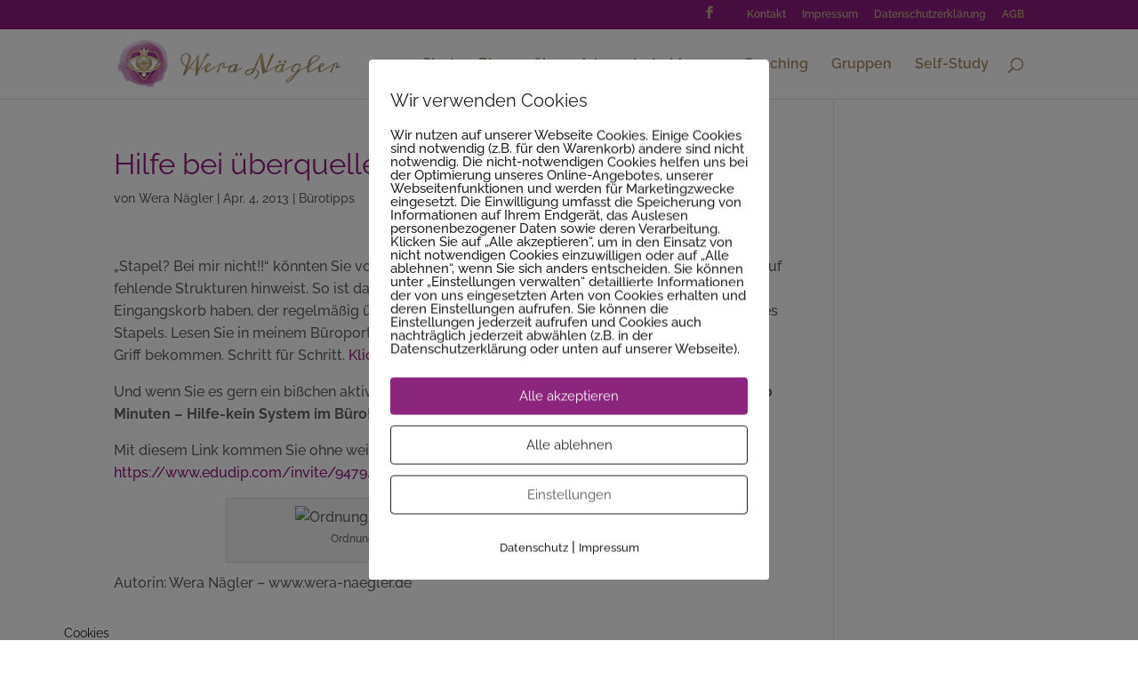

--- FILE ---
content_type: text/css
request_url: https://wera-naegler.de/wp-content/themes/brita-dose/style.css?ver=4.27.5
body_size: 109
content:
/*--------------------------------------------------------------------------------- Theme Name:   Brita Dose Theme URI:    https://mindful-living.de Description:  Leer Author:        Author URI:    Template:     Divi Version:      1.0.0 License:      GNU General Public License v2 or later License URI:  http://www.gnu.org/licenses/gpl-2.0.html------------------------------ ADDITIONAL CSS HERE ------------------------------*/

--- FILE ---
content_type: text/css
request_url: https://wera-naegler.de/wp-content/uploads/gfonts_local/gfonts_local.css?ver=2dfa8a2c4cc18eb1d7758932172d9c1f
body_size: 1888
content:
@font-face { font-family: "Caveat";font-style: normal;font-weight: 500;font-display: swap;
						src: url("https://wera-naegler.de/wp-content/uploads/gfonts_local/Caveat/Caveat_500.eot"); /* IE9 Compat Modes */
						src: url("https://wera-naegler.de/wp-content/uploads/gfonts_local/Caveat/Caveat_500.eot?#iefix") format("embedded-opentype"), /* IE6-IE8 */
							 url("https://wera-naegler.de/wp-content/uploads/gfonts_local/Caveat/Caveat_500.woff2") format("woff2"), /* Super Modern Browsers */
							 url("https://wera-naegler.de/wp-content/uploads/gfonts_local/Caveat/Caveat_500.woff") format("woff"), /* Pretty Modern Browsers */
							 url("https://wera-naegler.de/wp-content/uploads/gfonts_local/Caveat/Caveat_500.ttf")  format("truetype"), /* Safari, Android, iOS */
						 url("https://wera-naegler.de/wp-content/uploads/gfonts_local/Caveat/Caveat_500.svg#svgFontName") format("svg"); /* Legacy iOS */ }
@font-face { font-family: "Caveat";font-style: normal;font-weight: 600;font-display: swap;
						src: url("https://wera-naegler.de/wp-content/uploads/gfonts_local/Caveat/Caveat_600.eot"); /* IE9 Compat Modes */
						src: url("https://wera-naegler.de/wp-content/uploads/gfonts_local/Caveat/Caveat_600.eot?#iefix") format("embedded-opentype"), /* IE6-IE8 */
							 url("https://wera-naegler.de/wp-content/uploads/gfonts_local/Caveat/Caveat_600.woff2") format("woff2"), /* Super Modern Browsers */
							 url("https://wera-naegler.de/wp-content/uploads/gfonts_local/Caveat/Caveat_600.woff") format("woff"), /* Pretty Modern Browsers */
							 url("https://wera-naegler.de/wp-content/uploads/gfonts_local/Caveat/Caveat_600.ttf")  format("truetype"), /* Safari, Android, iOS */
						 url("https://wera-naegler.de/wp-content/uploads/gfonts_local/Caveat/Caveat_600.svg#svgFontName") format("svg"); /* Legacy iOS */ }
@font-face { font-family: "Caveat";font-style: normal;font-weight: 700;font-display: swap;
						src: url("https://wera-naegler.de/wp-content/uploads/gfonts_local/Caveat/Caveat_700.eot"); /* IE9 Compat Modes */
						src: url("https://wera-naegler.de/wp-content/uploads/gfonts_local/Caveat/Caveat_700.eot?#iefix") format("embedded-opentype"), /* IE6-IE8 */
							 url("https://wera-naegler.de/wp-content/uploads/gfonts_local/Caveat/Caveat_700.woff2") format("woff2"), /* Super Modern Browsers */
							 url("https://wera-naegler.de/wp-content/uploads/gfonts_local/Caveat/Caveat_700.woff") format("woff"), /* Pretty Modern Browsers */
							 url("https://wera-naegler.de/wp-content/uploads/gfonts_local/Caveat/Caveat_700.ttf")  format("truetype"), /* Safari, Android, iOS */
						 url("https://wera-naegler.de/wp-content/uploads/gfonts_local/Caveat/Caveat_700.svg#svgFontName") format("svg"); /* Legacy iOS */ }
@font-face { font-family: "Caveat";font-style: regular;font-weight: 400;font-display: swap;
						src: url("https://wera-naegler.de/wp-content/uploads/gfonts_local/Caveat/Caveat_regular.eot"); /* IE9 Compat Modes */
						src: url("https://wera-naegler.de/wp-content/uploads/gfonts_local/Caveat/Caveat_regular.eot?#iefix") format("embedded-opentype"), /* IE6-IE8 */
							 url("https://wera-naegler.de/wp-content/uploads/gfonts_local/Caveat/Caveat_regular.woff2") format("woff2"), /* Super Modern Browsers */
							 url("https://wera-naegler.de/wp-content/uploads/gfonts_local/Caveat/Caveat_regular.woff") format("woff"), /* Pretty Modern Browsers */
							 url("https://wera-naegler.de/wp-content/uploads/gfonts_local/Caveat/Caveat_regular.ttf")  format("truetype"), /* Safari, Android, iOS */
						 url("https://wera-naegler.de/wp-content/uploads/gfonts_local/Caveat/Caveat_regular.svg#svgFontName") format("svg"); /* Legacy iOS */ }
@font-face { font-family: "Lato";font-style: normal;font-weight: 400;font-display: swap;
						src: url("https://wera-naegler.de/wp-content/uploads/gfonts_local/Lato/Lato_100.eot"); /* IE9 Compat Modes */
						src: url("https://wera-naegler.de/wp-content/uploads/gfonts_local/Lato/Lato_100.eot?#iefix") format("embedded-opentype"), /* IE6-IE8 */
							 url("https://wera-naegler.de/wp-content/uploads/gfonts_local/Lato/Lato_100.woff2") format("woff2"), /* Super Modern Browsers */
							 url("https://wera-naegler.de/wp-content/uploads/gfonts_local/Lato/Lato_100.woff") format("woff"), /* Pretty Modern Browsers */
							 url("https://wera-naegler.de/wp-content/uploads/gfonts_local/Lato/Lato_100.ttf")  format("truetype"), /* Safari, Android, iOS */
						 url("https://wera-naegler.de/wp-content/uploads/gfonts_local/Lato/Lato_100.svg#svgFontName") format("svg"); /* Legacy iOS */ }
@font-face { font-family: "Lato";font-style: italic;font-weight: 400;font-display: swap;
						src: url("https://wera-naegler.de/wp-content/uploads/gfonts_local/Lato/Lato_100italic.eot"); /* IE9 Compat Modes */
						src: url("https://wera-naegler.de/wp-content/uploads/gfonts_local/Lato/Lato_100italic.eot?#iefix") format("embedded-opentype"), /* IE6-IE8 */
							 url("https://wera-naegler.de/wp-content/uploads/gfonts_local/Lato/Lato_100italic.woff2") format("woff2"), /* Super Modern Browsers */
							 url("https://wera-naegler.de/wp-content/uploads/gfonts_local/Lato/Lato_100italic.woff") format("woff"), /* Pretty Modern Browsers */
							 url("https://wera-naegler.de/wp-content/uploads/gfonts_local/Lato/Lato_100italic.ttf")  format("truetype"), /* Safari, Android, iOS */
						 url("https://wera-naegler.de/wp-content/uploads/gfonts_local/Lato/Lato_100italic.svg#svgFontName") format("svg"); /* Legacy iOS */ }
@font-face { font-family: "Lato";font-style: normal;font-weight: 300;font-display: swap;
						src: url("https://wera-naegler.de/wp-content/uploads/gfonts_local/Lato/Lato_300.eot"); /* IE9 Compat Modes */
						src: url("https://wera-naegler.de/wp-content/uploads/gfonts_local/Lato/Lato_300.eot?#iefix") format("embedded-opentype"), /* IE6-IE8 */
							 url("https://wera-naegler.de/wp-content/uploads/gfonts_local/Lato/Lato_300.woff2") format("woff2"), /* Super Modern Browsers */
							 url("https://wera-naegler.de/wp-content/uploads/gfonts_local/Lato/Lato_300.woff") format("woff"), /* Pretty Modern Browsers */
							 url("https://wera-naegler.de/wp-content/uploads/gfonts_local/Lato/Lato_300.ttf")  format("truetype"), /* Safari, Android, iOS */
						 url("https://wera-naegler.de/wp-content/uploads/gfonts_local/Lato/Lato_300.svg#svgFontName") format("svg"); /* Legacy iOS */ }
@font-face { font-family: "Lato";font-style: italic;font-weight: 300;font-display: swap;
						src: url("https://wera-naegler.de/wp-content/uploads/gfonts_local/Lato/Lato_300italic.eot"); /* IE9 Compat Modes */
						src: url("https://wera-naegler.de/wp-content/uploads/gfonts_local/Lato/Lato_300italic.eot?#iefix") format("embedded-opentype"), /* IE6-IE8 */
							 url("https://wera-naegler.de/wp-content/uploads/gfonts_local/Lato/Lato_300italic.woff2") format("woff2"), /* Super Modern Browsers */
							 url("https://wera-naegler.de/wp-content/uploads/gfonts_local/Lato/Lato_300italic.woff") format("woff"), /* Pretty Modern Browsers */
							 url("https://wera-naegler.de/wp-content/uploads/gfonts_local/Lato/Lato_300italic.ttf")  format("truetype"), /* Safari, Android, iOS */
						 url("https://wera-naegler.de/wp-content/uploads/gfonts_local/Lato/Lato_300italic.svg#svgFontName") format("svg"); /* Legacy iOS */ }
@font-face { font-family: "Lato";font-style: normal;font-weight: 700;font-display: swap;
						src: url("https://wera-naegler.de/wp-content/uploads/gfonts_local/Lato/Lato_700.eot"); /* IE9 Compat Modes */
						src: url("https://wera-naegler.de/wp-content/uploads/gfonts_local/Lato/Lato_700.eot?#iefix") format("embedded-opentype"), /* IE6-IE8 */
							 url("https://wera-naegler.de/wp-content/uploads/gfonts_local/Lato/Lato_700.woff2") format("woff2"), /* Super Modern Browsers */
							 url("https://wera-naegler.de/wp-content/uploads/gfonts_local/Lato/Lato_700.woff") format("woff"), /* Pretty Modern Browsers */
							 url("https://wera-naegler.de/wp-content/uploads/gfonts_local/Lato/Lato_700.ttf")  format("truetype"), /* Safari, Android, iOS */
						 url("https://wera-naegler.de/wp-content/uploads/gfonts_local/Lato/Lato_700.svg#svgFontName") format("svg"); /* Legacy iOS */ }
@font-face { font-family: "Lato";font-style: italic;font-weight: 700;font-display: swap;
						src: url("https://wera-naegler.de/wp-content/uploads/gfonts_local/Lato/Lato_700italic.eot"); /* IE9 Compat Modes */
						src: url("https://wera-naegler.de/wp-content/uploads/gfonts_local/Lato/Lato_700italic.eot?#iefix") format("embedded-opentype"), /* IE6-IE8 */
							 url("https://wera-naegler.de/wp-content/uploads/gfonts_local/Lato/Lato_700italic.woff2") format("woff2"), /* Super Modern Browsers */
							 url("https://wera-naegler.de/wp-content/uploads/gfonts_local/Lato/Lato_700italic.woff") format("woff"), /* Pretty Modern Browsers */
							 url("https://wera-naegler.de/wp-content/uploads/gfonts_local/Lato/Lato_700italic.ttf")  format("truetype"), /* Safari, Android, iOS */
						 url("https://wera-naegler.de/wp-content/uploads/gfonts_local/Lato/Lato_700italic.svg#svgFontName") format("svg"); /* Legacy iOS */ }
@font-face { font-family: "Lato";font-style: normal;font-weight: 900;font-display: swap;
						src: url("https://wera-naegler.de/wp-content/uploads/gfonts_local/Lato/Lato_900.eot"); /* IE9 Compat Modes */
						src: url("https://wera-naegler.de/wp-content/uploads/gfonts_local/Lato/Lato_900.eot?#iefix") format("embedded-opentype"), /* IE6-IE8 */
							 url("https://wera-naegler.de/wp-content/uploads/gfonts_local/Lato/Lato_900.woff2") format("woff2"), /* Super Modern Browsers */
							 url("https://wera-naegler.de/wp-content/uploads/gfonts_local/Lato/Lato_900.woff") format("woff"), /* Pretty Modern Browsers */
							 url("https://wera-naegler.de/wp-content/uploads/gfonts_local/Lato/Lato_900.ttf")  format("truetype"), /* Safari, Android, iOS */
						 url("https://wera-naegler.de/wp-content/uploads/gfonts_local/Lato/Lato_900.svg#svgFontName") format("svg"); /* Legacy iOS */ }
@font-face { font-family: "Lato";font-style: italic;font-weight: 900;font-display: swap;
						src: url("https://wera-naegler.de/wp-content/uploads/gfonts_local/Lato/Lato_900italic.eot"); /* IE9 Compat Modes */
						src: url("https://wera-naegler.de/wp-content/uploads/gfonts_local/Lato/Lato_900italic.eot?#iefix") format("embedded-opentype"), /* IE6-IE8 */
							 url("https://wera-naegler.de/wp-content/uploads/gfonts_local/Lato/Lato_900italic.woff2") format("woff2"), /* Super Modern Browsers */
							 url("https://wera-naegler.de/wp-content/uploads/gfonts_local/Lato/Lato_900italic.woff") format("woff"), /* Pretty Modern Browsers */
							 url("https://wera-naegler.de/wp-content/uploads/gfonts_local/Lato/Lato_900italic.ttf")  format("truetype"), /* Safari, Android, iOS */
						 url("https://wera-naegler.de/wp-content/uploads/gfonts_local/Lato/Lato_900italic.svg#svgFontName") format("svg"); /* Legacy iOS */ }
@font-face { font-family: "Lato";font-style: italic;font-weight: 400;font-display: swap;
						src: url("https://wera-naegler.de/wp-content/uploads/gfonts_local/Lato/Lato_italic.eot"); /* IE9 Compat Modes */
						src: url("https://wera-naegler.de/wp-content/uploads/gfonts_local/Lato/Lato_italic.eot?#iefix") format("embedded-opentype"), /* IE6-IE8 */
							 url("https://wera-naegler.de/wp-content/uploads/gfonts_local/Lato/Lato_italic.woff2") format("woff2"), /* Super Modern Browsers */
							 url("https://wera-naegler.de/wp-content/uploads/gfonts_local/Lato/Lato_italic.woff") format("woff"), /* Pretty Modern Browsers */
							 url("https://wera-naegler.de/wp-content/uploads/gfonts_local/Lato/Lato_italic.ttf")  format("truetype"), /* Safari, Android, iOS */
						 url("https://wera-naegler.de/wp-content/uploads/gfonts_local/Lato/Lato_italic.svg#svgFontName") format("svg"); /* Legacy iOS */ }
@font-face { font-family: "Lato";font-style: regular;font-weight: 400;font-display: swap;
						src: url("https://wera-naegler.de/wp-content/uploads/gfonts_local/Lato/Lato_regular.eot"); /* IE9 Compat Modes */
						src: url("https://wera-naegler.de/wp-content/uploads/gfonts_local/Lato/Lato_regular.eot?#iefix") format("embedded-opentype"), /* IE6-IE8 */
							 url("https://wera-naegler.de/wp-content/uploads/gfonts_local/Lato/Lato_regular.woff2") format("woff2"), /* Super Modern Browsers */
							 url("https://wera-naegler.de/wp-content/uploads/gfonts_local/Lato/Lato_regular.woff") format("woff"), /* Pretty Modern Browsers */
							 url("https://wera-naegler.de/wp-content/uploads/gfonts_local/Lato/Lato_regular.ttf")  format("truetype"), /* Safari, Android, iOS */
						 url("https://wera-naegler.de/wp-content/uploads/gfonts_local/Lato/Lato_regular.svg#svgFontName") format("svg"); /* Legacy iOS */ }
@font-face { font-family: "Raleway";font-style: normal;font-weight: 400;font-display: swap;
						src: url("https://wera-naegler.de/wp-content/uploads/gfonts_local/Raleway/Raleway_100.eot"); /* IE9 Compat Modes */
						src: url("https://wera-naegler.de/wp-content/uploads/gfonts_local/Raleway/Raleway_100.eot?#iefix") format("embedded-opentype"), /* IE6-IE8 */
							 url("https://wera-naegler.de/wp-content/uploads/gfonts_local/Raleway/Raleway_100.woff2") format("woff2"), /* Super Modern Browsers */
							 url("https://wera-naegler.de/wp-content/uploads/gfonts_local/Raleway/Raleway_100.woff") format("woff"), /* Pretty Modern Browsers */
							 url("https://wera-naegler.de/wp-content/uploads/gfonts_local/Raleway/Raleway_100.ttf")  format("truetype"), /* Safari, Android, iOS */
						 url("https://wera-naegler.de/wp-content/uploads/gfonts_local/Raleway/Raleway_100.svg#svgFontName") format("svg"); /* Legacy iOS */ }
@font-face { font-family: "Raleway";font-style: italic;font-weight: 400;font-display: swap;
						src: url("https://wera-naegler.de/wp-content/uploads/gfonts_local/Raleway/Raleway_100italic.eot"); /* IE9 Compat Modes */
						src: url("https://wera-naegler.de/wp-content/uploads/gfonts_local/Raleway/Raleway_100italic.eot?#iefix") format("embedded-opentype"), /* IE6-IE8 */
							 url("https://wera-naegler.de/wp-content/uploads/gfonts_local/Raleway/Raleway_100italic.woff2") format("woff2"), /* Super Modern Browsers */
							 url("https://wera-naegler.de/wp-content/uploads/gfonts_local/Raleway/Raleway_100italic.woff") format("woff"), /* Pretty Modern Browsers */
							 url("https://wera-naegler.de/wp-content/uploads/gfonts_local/Raleway/Raleway_100italic.ttf")  format("truetype"), /* Safari, Android, iOS */
						 url("https://wera-naegler.de/wp-content/uploads/gfonts_local/Raleway/Raleway_100italic.svg#svgFontName") format("svg"); /* Legacy iOS */ }
@font-face { font-family: "Raleway";font-style: normal;font-weight: 200;font-display: swap;
						src: url("https://wera-naegler.de/wp-content/uploads/gfonts_local/Raleway/Raleway_200.eot"); /* IE9 Compat Modes */
						src: url("https://wera-naegler.de/wp-content/uploads/gfonts_local/Raleway/Raleway_200.eot?#iefix") format("embedded-opentype"), /* IE6-IE8 */
							 url("https://wera-naegler.de/wp-content/uploads/gfonts_local/Raleway/Raleway_200.woff2") format("woff2"), /* Super Modern Browsers */
							 url("https://wera-naegler.de/wp-content/uploads/gfonts_local/Raleway/Raleway_200.woff") format("woff"), /* Pretty Modern Browsers */
							 url("https://wera-naegler.de/wp-content/uploads/gfonts_local/Raleway/Raleway_200.ttf")  format("truetype"), /* Safari, Android, iOS */
						 url("https://wera-naegler.de/wp-content/uploads/gfonts_local/Raleway/Raleway_200.svg#svgFontName") format("svg"); /* Legacy iOS */ }
@font-face { font-family: "Raleway";font-style: italic;font-weight: 200;font-display: swap;
						src: url("https://wera-naegler.de/wp-content/uploads/gfonts_local/Raleway/Raleway_200italic.eot"); /* IE9 Compat Modes */
						src: url("https://wera-naegler.de/wp-content/uploads/gfonts_local/Raleway/Raleway_200italic.eot?#iefix") format("embedded-opentype"), /* IE6-IE8 */
							 url("https://wera-naegler.de/wp-content/uploads/gfonts_local/Raleway/Raleway_200italic.woff2") format("woff2"), /* Super Modern Browsers */
							 url("https://wera-naegler.de/wp-content/uploads/gfonts_local/Raleway/Raleway_200italic.woff") format("woff"), /* Pretty Modern Browsers */
							 url("https://wera-naegler.de/wp-content/uploads/gfonts_local/Raleway/Raleway_200italic.ttf")  format("truetype"), /* Safari, Android, iOS */
						 url("https://wera-naegler.de/wp-content/uploads/gfonts_local/Raleway/Raleway_200italic.svg#svgFontName") format("svg"); /* Legacy iOS */ }
@font-face { font-family: "Raleway";font-style: normal;font-weight: 300;font-display: swap;
						src: url("https://wera-naegler.de/wp-content/uploads/gfonts_local/Raleway/Raleway_300.eot"); /* IE9 Compat Modes */
						src: url("https://wera-naegler.de/wp-content/uploads/gfonts_local/Raleway/Raleway_300.eot?#iefix") format("embedded-opentype"), /* IE6-IE8 */
							 url("https://wera-naegler.de/wp-content/uploads/gfonts_local/Raleway/Raleway_300.woff2") format("woff2"), /* Super Modern Browsers */
							 url("https://wera-naegler.de/wp-content/uploads/gfonts_local/Raleway/Raleway_300.woff") format("woff"), /* Pretty Modern Browsers */
							 url("https://wera-naegler.de/wp-content/uploads/gfonts_local/Raleway/Raleway_300.ttf")  format("truetype"), /* Safari, Android, iOS */
						 url("https://wera-naegler.de/wp-content/uploads/gfonts_local/Raleway/Raleway_300.svg#svgFontName") format("svg"); /* Legacy iOS */ }
@font-face { font-family: "Raleway";font-style: italic;font-weight: 300;font-display: swap;
						src: url("https://wera-naegler.de/wp-content/uploads/gfonts_local/Raleway/Raleway_300italic.eot"); /* IE9 Compat Modes */
						src: url("https://wera-naegler.de/wp-content/uploads/gfonts_local/Raleway/Raleway_300italic.eot?#iefix") format("embedded-opentype"), /* IE6-IE8 */
							 url("https://wera-naegler.de/wp-content/uploads/gfonts_local/Raleway/Raleway_300italic.woff2") format("woff2"), /* Super Modern Browsers */
							 url("https://wera-naegler.de/wp-content/uploads/gfonts_local/Raleway/Raleway_300italic.woff") format("woff"), /* Pretty Modern Browsers */
							 url("https://wera-naegler.de/wp-content/uploads/gfonts_local/Raleway/Raleway_300italic.ttf")  format("truetype"), /* Safari, Android, iOS */
						 url("https://wera-naegler.de/wp-content/uploads/gfonts_local/Raleway/Raleway_300italic.svg#svgFontName") format("svg"); /* Legacy iOS */ }
@font-face { font-family: "Raleway";font-style: normal;font-weight: 500;font-display: swap;
						src: url("https://wera-naegler.de/wp-content/uploads/gfonts_local/Raleway/Raleway_500.eot"); /* IE9 Compat Modes */
						src: url("https://wera-naegler.de/wp-content/uploads/gfonts_local/Raleway/Raleway_500.eot?#iefix") format("embedded-opentype"), /* IE6-IE8 */
							 url("https://wera-naegler.de/wp-content/uploads/gfonts_local/Raleway/Raleway_500.woff2") format("woff2"), /* Super Modern Browsers */
							 url("https://wera-naegler.de/wp-content/uploads/gfonts_local/Raleway/Raleway_500.woff") format("woff"), /* Pretty Modern Browsers */
							 url("https://wera-naegler.de/wp-content/uploads/gfonts_local/Raleway/Raleway_500.ttf")  format("truetype"), /* Safari, Android, iOS */
						 url("https://wera-naegler.de/wp-content/uploads/gfonts_local/Raleway/Raleway_500.svg#svgFontName") format("svg"); /* Legacy iOS */ }
@font-face { font-family: "Raleway";font-style: italic;font-weight: 500;font-display: swap;
						src: url("https://wera-naegler.de/wp-content/uploads/gfonts_local/Raleway/Raleway_500italic.eot"); /* IE9 Compat Modes */
						src: url("https://wera-naegler.de/wp-content/uploads/gfonts_local/Raleway/Raleway_500italic.eot?#iefix") format("embedded-opentype"), /* IE6-IE8 */
							 url("https://wera-naegler.de/wp-content/uploads/gfonts_local/Raleway/Raleway_500italic.woff2") format("woff2"), /* Super Modern Browsers */
							 url("https://wera-naegler.de/wp-content/uploads/gfonts_local/Raleway/Raleway_500italic.woff") format("woff"), /* Pretty Modern Browsers */
							 url("https://wera-naegler.de/wp-content/uploads/gfonts_local/Raleway/Raleway_500italic.ttf")  format("truetype"), /* Safari, Android, iOS */
						 url("https://wera-naegler.de/wp-content/uploads/gfonts_local/Raleway/Raleway_500italic.svg#svgFontName") format("svg"); /* Legacy iOS */ }
@font-face { font-family: "Raleway";font-style: normal;font-weight: 600;font-display: swap;
						src: url("https://wera-naegler.de/wp-content/uploads/gfonts_local/Raleway/Raleway_600.eot"); /* IE9 Compat Modes */
						src: url("https://wera-naegler.de/wp-content/uploads/gfonts_local/Raleway/Raleway_600.eot?#iefix") format("embedded-opentype"), /* IE6-IE8 */
							 url("https://wera-naegler.de/wp-content/uploads/gfonts_local/Raleway/Raleway_600.woff2") format("woff2"), /* Super Modern Browsers */
							 url("https://wera-naegler.de/wp-content/uploads/gfonts_local/Raleway/Raleway_600.woff") format("woff"), /* Pretty Modern Browsers */
							 url("https://wera-naegler.de/wp-content/uploads/gfonts_local/Raleway/Raleway_600.ttf")  format("truetype"), /* Safari, Android, iOS */
						 url("https://wera-naegler.de/wp-content/uploads/gfonts_local/Raleway/Raleway_600.svg#svgFontName") format("svg"); /* Legacy iOS */ }
@font-face { font-family: "Raleway";font-style: italic;font-weight: 600;font-display: swap;
						src: url("https://wera-naegler.de/wp-content/uploads/gfonts_local/Raleway/Raleway_600italic.eot"); /* IE9 Compat Modes */
						src: url("https://wera-naegler.de/wp-content/uploads/gfonts_local/Raleway/Raleway_600italic.eot?#iefix") format("embedded-opentype"), /* IE6-IE8 */
							 url("https://wera-naegler.de/wp-content/uploads/gfonts_local/Raleway/Raleway_600italic.woff2") format("woff2"), /* Super Modern Browsers */
							 url("https://wera-naegler.de/wp-content/uploads/gfonts_local/Raleway/Raleway_600italic.woff") format("woff"), /* Pretty Modern Browsers */
							 url("https://wera-naegler.de/wp-content/uploads/gfonts_local/Raleway/Raleway_600italic.ttf")  format("truetype"), /* Safari, Android, iOS */
						 url("https://wera-naegler.de/wp-content/uploads/gfonts_local/Raleway/Raleway_600italic.svg#svgFontName") format("svg"); /* Legacy iOS */ }
@font-face { font-family: "Raleway";font-style: normal;font-weight: 700;font-display: swap;
						src: url("https://wera-naegler.de/wp-content/uploads/gfonts_local/Raleway/Raleway_700.eot"); /* IE9 Compat Modes */
						src: url("https://wera-naegler.de/wp-content/uploads/gfonts_local/Raleway/Raleway_700.eot?#iefix") format("embedded-opentype"), /* IE6-IE8 */
							 url("https://wera-naegler.de/wp-content/uploads/gfonts_local/Raleway/Raleway_700.woff2") format("woff2"), /* Super Modern Browsers */
							 url("https://wera-naegler.de/wp-content/uploads/gfonts_local/Raleway/Raleway_700.woff") format("woff"), /* Pretty Modern Browsers */
							 url("https://wera-naegler.de/wp-content/uploads/gfonts_local/Raleway/Raleway_700.ttf")  format("truetype"), /* Safari, Android, iOS */
						 url("https://wera-naegler.de/wp-content/uploads/gfonts_local/Raleway/Raleway_700.svg#svgFontName") format("svg"); /* Legacy iOS */ }
@font-face { font-family: "Raleway";font-style: italic;font-weight: 700;font-display: swap;
						src: url("https://wera-naegler.de/wp-content/uploads/gfonts_local/Raleway/Raleway_700italic.eot"); /* IE9 Compat Modes */
						src: url("https://wera-naegler.de/wp-content/uploads/gfonts_local/Raleway/Raleway_700italic.eot?#iefix") format("embedded-opentype"), /* IE6-IE8 */
							 url("https://wera-naegler.de/wp-content/uploads/gfonts_local/Raleway/Raleway_700italic.woff2") format("woff2"), /* Super Modern Browsers */
							 url("https://wera-naegler.de/wp-content/uploads/gfonts_local/Raleway/Raleway_700italic.woff") format("woff"), /* Pretty Modern Browsers */
							 url("https://wera-naegler.de/wp-content/uploads/gfonts_local/Raleway/Raleway_700italic.ttf")  format("truetype"), /* Safari, Android, iOS */
						 url("https://wera-naegler.de/wp-content/uploads/gfonts_local/Raleway/Raleway_700italic.svg#svgFontName") format("svg"); /* Legacy iOS */ }
@font-face { font-family: "Raleway";font-style: normal;font-weight: 800;font-display: swap;
						src: url("https://wera-naegler.de/wp-content/uploads/gfonts_local/Raleway/Raleway_800.eot"); /* IE9 Compat Modes */
						src: url("https://wera-naegler.de/wp-content/uploads/gfonts_local/Raleway/Raleway_800.eot?#iefix") format("embedded-opentype"), /* IE6-IE8 */
							 url("https://wera-naegler.de/wp-content/uploads/gfonts_local/Raleway/Raleway_800.woff2") format("woff2"), /* Super Modern Browsers */
							 url("https://wera-naegler.de/wp-content/uploads/gfonts_local/Raleway/Raleway_800.woff") format("woff"), /* Pretty Modern Browsers */
							 url("https://wera-naegler.de/wp-content/uploads/gfonts_local/Raleway/Raleway_800.ttf")  format("truetype"), /* Safari, Android, iOS */
						 url("https://wera-naegler.de/wp-content/uploads/gfonts_local/Raleway/Raleway_800.svg#svgFontName") format("svg"); /* Legacy iOS */ }
@font-face { font-family: "Raleway";font-style: italic;font-weight: 800;font-display: swap;
						src: url("https://wera-naegler.de/wp-content/uploads/gfonts_local/Raleway/Raleway_800italic.eot"); /* IE9 Compat Modes */
						src: url("https://wera-naegler.de/wp-content/uploads/gfonts_local/Raleway/Raleway_800italic.eot?#iefix") format("embedded-opentype"), /* IE6-IE8 */
							 url("https://wera-naegler.de/wp-content/uploads/gfonts_local/Raleway/Raleway_800italic.woff2") format("woff2"), /* Super Modern Browsers */
							 url("https://wera-naegler.de/wp-content/uploads/gfonts_local/Raleway/Raleway_800italic.woff") format("woff"), /* Pretty Modern Browsers */
							 url("https://wera-naegler.de/wp-content/uploads/gfonts_local/Raleway/Raleway_800italic.ttf")  format("truetype"), /* Safari, Android, iOS */
						 url("https://wera-naegler.de/wp-content/uploads/gfonts_local/Raleway/Raleway_800italic.svg#svgFontName") format("svg"); /* Legacy iOS */ }
@font-face { font-family: "Raleway";font-style: normal;font-weight: 900;font-display: swap;
						src: url("https://wera-naegler.de/wp-content/uploads/gfonts_local/Raleway/Raleway_900.eot"); /* IE9 Compat Modes */
						src: url("https://wera-naegler.de/wp-content/uploads/gfonts_local/Raleway/Raleway_900.eot?#iefix") format("embedded-opentype"), /* IE6-IE8 */
							 url("https://wera-naegler.de/wp-content/uploads/gfonts_local/Raleway/Raleway_900.woff2") format("woff2"), /* Super Modern Browsers */
							 url("https://wera-naegler.de/wp-content/uploads/gfonts_local/Raleway/Raleway_900.woff") format("woff"), /* Pretty Modern Browsers */
							 url("https://wera-naegler.de/wp-content/uploads/gfonts_local/Raleway/Raleway_900.ttf")  format("truetype"), /* Safari, Android, iOS */
						 url("https://wera-naegler.de/wp-content/uploads/gfonts_local/Raleway/Raleway_900.svg#svgFontName") format("svg"); /* Legacy iOS */ }
@font-face { font-family: "Raleway";font-style: italic;font-weight: 900;font-display: swap;
						src: url("https://wera-naegler.de/wp-content/uploads/gfonts_local/Raleway/Raleway_900italic.eot"); /* IE9 Compat Modes */
						src: url("https://wera-naegler.de/wp-content/uploads/gfonts_local/Raleway/Raleway_900italic.eot?#iefix") format("embedded-opentype"), /* IE6-IE8 */
							 url("https://wera-naegler.de/wp-content/uploads/gfonts_local/Raleway/Raleway_900italic.woff2") format("woff2"), /* Super Modern Browsers */
							 url("https://wera-naegler.de/wp-content/uploads/gfonts_local/Raleway/Raleway_900italic.woff") format("woff"), /* Pretty Modern Browsers */
							 url("https://wera-naegler.de/wp-content/uploads/gfonts_local/Raleway/Raleway_900italic.ttf")  format("truetype"), /* Safari, Android, iOS */
						 url("https://wera-naegler.de/wp-content/uploads/gfonts_local/Raleway/Raleway_900italic.svg#svgFontName") format("svg"); /* Legacy iOS */ }
@font-face { font-family: "Raleway";font-style: italic;font-weight: 400;font-display: swap;
						src: url("https://wera-naegler.de/wp-content/uploads/gfonts_local/Raleway/Raleway_italic.eot"); /* IE9 Compat Modes */
						src: url("https://wera-naegler.de/wp-content/uploads/gfonts_local/Raleway/Raleway_italic.eot?#iefix") format("embedded-opentype"), /* IE6-IE8 */
							 url("https://wera-naegler.de/wp-content/uploads/gfonts_local/Raleway/Raleway_italic.woff2") format("woff2"), /* Super Modern Browsers */
							 url("https://wera-naegler.de/wp-content/uploads/gfonts_local/Raleway/Raleway_italic.woff") format("woff"), /* Pretty Modern Browsers */
							 url("https://wera-naegler.de/wp-content/uploads/gfonts_local/Raleway/Raleway_italic.ttf")  format("truetype"), /* Safari, Android, iOS */
						 url("https://wera-naegler.de/wp-content/uploads/gfonts_local/Raleway/Raleway_italic.svg#svgFontName") format("svg"); /* Legacy iOS */ }
@font-face { font-family: "Raleway";font-style: regular;font-weight: 400;font-display: swap;
						src: url("https://wera-naegler.de/wp-content/uploads/gfonts_local/Raleway/Raleway_regular.eot"); /* IE9 Compat Modes */
						src: url("https://wera-naegler.de/wp-content/uploads/gfonts_local/Raleway/Raleway_regular.eot?#iefix") format("embedded-opentype"), /* IE6-IE8 */
							 url("https://wera-naegler.de/wp-content/uploads/gfonts_local/Raleway/Raleway_regular.woff2") format("woff2"), /* Super Modern Browsers */
							 url("https://wera-naegler.de/wp-content/uploads/gfonts_local/Raleway/Raleway_regular.woff") format("woff"), /* Pretty Modern Browsers */
							 url("https://wera-naegler.de/wp-content/uploads/gfonts_local/Raleway/Raleway_regular.ttf")  format("truetype"), /* Safari, Android, iOS */
						 url("https://wera-naegler.de/wp-content/uploads/gfonts_local/Raleway/Raleway_regular.svg#svgFontName") format("svg"); /* Legacy iOS */ }
@font-face { font-family: "Texturina";font-style: normal;font-weight: 400;font-display: swap;
						src: url("https://wera-naegler.de/wp-content/uploads/gfonts_local/Texturina/Texturina_100.eot"); /* IE9 Compat Modes */
						src: url("https://wera-naegler.de/wp-content/uploads/gfonts_local/Texturina/Texturina_100.eot?#iefix") format("embedded-opentype"), /* IE6-IE8 */
							 url("https://wera-naegler.de/wp-content/uploads/gfonts_local/Texturina/Texturina_100.woff2") format("woff2"), /* Super Modern Browsers */
							 url("https://wera-naegler.de/wp-content/uploads/gfonts_local/Texturina/Texturina_100.woff") format("woff"), /* Pretty Modern Browsers */
							 url("https://wera-naegler.de/wp-content/uploads/gfonts_local/Texturina/Texturina_100.ttf")  format("truetype"), /* Safari, Android, iOS */
						 url("https://wera-naegler.de/wp-content/uploads/gfonts_local/Texturina/Texturina_100.svg#svgFontName") format("svg"); /* Legacy iOS */ }
@font-face { font-family: "Texturina";font-style: italic;font-weight: 400;font-display: swap;
						src: url("https://wera-naegler.de/wp-content/uploads/gfonts_local/Texturina/Texturina_100italic.eot"); /* IE9 Compat Modes */
						src: url("https://wera-naegler.de/wp-content/uploads/gfonts_local/Texturina/Texturina_100italic.eot?#iefix") format("embedded-opentype"), /* IE6-IE8 */
							 url("https://wera-naegler.de/wp-content/uploads/gfonts_local/Texturina/Texturina_100italic.woff2") format("woff2"), /* Super Modern Browsers */
							 url("https://wera-naegler.de/wp-content/uploads/gfonts_local/Texturina/Texturina_100italic.woff") format("woff"), /* Pretty Modern Browsers */
							 url("https://wera-naegler.de/wp-content/uploads/gfonts_local/Texturina/Texturina_100italic.ttf")  format("truetype"), /* Safari, Android, iOS */
						 url("https://wera-naegler.de/wp-content/uploads/gfonts_local/Texturina/Texturina_100italic.svg#svgFontName") format("svg"); /* Legacy iOS */ }
@font-face { font-family: "Texturina";font-style: normal;font-weight: 200;font-display: swap;
						src: url("https://wera-naegler.de/wp-content/uploads/gfonts_local/Texturina/Texturina_200.eot"); /* IE9 Compat Modes */
						src: url("https://wera-naegler.de/wp-content/uploads/gfonts_local/Texturina/Texturina_200.eot?#iefix") format("embedded-opentype"), /* IE6-IE8 */
							 url("https://wera-naegler.de/wp-content/uploads/gfonts_local/Texturina/Texturina_200.woff2") format("woff2"), /* Super Modern Browsers */
							 url("https://wera-naegler.de/wp-content/uploads/gfonts_local/Texturina/Texturina_200.woff") format("woff"), /* Pretty Modern Browsers */
							 url("https://wera-naegler.de/wp-content/uploads/gfonts_local/Texturina/Texturina_200.ttf")  format("truetype"), /* Safari, Android, iOS */
						 url("https://wera-naegler.de/wp-content/uploads/gfonts_local/Texturina/Texturina_200.svg#svgFontName") format("svg"); /* Legacy iOS */ }
@font-face { font-family: "Texturina";font-style: italic;font-weight: 200;font-display: swap;
						src: url("https://wera-naegler.de/wp-content/uploads/gfonts_local/Texturina/Texturina_200italic.eot"); /* IE9 Compat Modes */
						src: url("https://wera-naegler.de/wp-content/uploads/gfonts_local/Texturina/Texturina_200italic.eot?#iefix") format("embedded-opentype"), /* IE6-IE8 */
							 url("https://wera-naegler.de/wp-content/uploads/gfonts_local/Texturina/Texturina_200italic.woff2") format("woff2"), /* Super Modern Browsers */
							 url("https://wera-naegler.de/wp-content/uploads/gfonts_local/Texturina/Texturina_200italic.woff") format("woff"), /* Pretty Modern Browsers */
							 url("https://wera-naegler.de/wp-content/uploads/gfonts_local/Texturina/Texturina_200italic.ttf")  format("truetype"), /* Safari, Android, iOS */
						 url("https://wera-naegler.de/wp-content/uploads/gfonts_local/Texturina/Texturina_200italic.svg#svgFontName") format("svg"); /* Legacy iOS */ }
@font-face { font-family: "Texturina";font-style: normal;font-weight: 300;font-display: swap;
						src: url("https://wera-naegler.de/wp-content/uploads/gfonts_local/Texturina/Texturina_300.eot"); /* IE9 Compat Modes */
						src: url("https://wera-naegler.de/wp-content/uploads/gfonts_local/Texturina/Texturina_300.eot?#iefix") format("embedded-opentype"), /* IE6-IE8 */
							 url("https://wera-naegler.de/wp-content/uploads/gfonts_local/Texturina/Texturina_300.woff2") format("woff2"), /* Super Modern Browsers */
							 url("https://wera-naegler.de/wp-content/uploads/gfonts_local/Texturina/Texturina_300.woff") format("woff"), /* Pretty Modern Browsers */
							 url("https://wera-naegler.de/wp-content/uploads/gfonts_local/Texturina/Texturina_300.ttf")  format("truetype"), /* Safari, Android, iOS */
						 url("https://wera-naegler.de/wp-content/uploads/gfonts_local/Texturina/Texturina_300.svg#svgFontName") format("svg"); /* Legacy iOS */ }
@font-face { font-family: "Texturina";font-style: italic;font-weight: 300;font-display: swap;
						src: url("https://wera-naegler.de/wp-content/uploads/gfonts_local/Texturina/Texturina_300italic.eot"); /* IE9 Compat Modes */
						src: url("https://wera-naegler.de/wp-content/uploads/gfonts_local/Texturina/Texturina_300italic.eot?#iefix") format("embedded-opentype"), /* IE6-IE8 */
							 url("https://wera-naegler.de/wp-content/uploads/gfonts_local/Texturina/Texturina_300italic.woff2") format("woff2"), /* Super Modern Browsers */
							 url("https://wera-naegler.de/wp-content/uploads/gfonts_local/Texturina/Texturina_300italic.woff") format("woff"), /* Pretty Modern Browsers */
							 url("https://wera-naegler.de/wp-content/uploads/gfonts_local/Texturina/Texturina_300italic.ttf")  format("truetype"), /* Safari, Android, iOS */
						 url("https://wera-naegler.de/wp-content/uploads/gfonts_local/Texturina/Texturina_300italic.svg#svgFontName") format("svg"); /* Legacy iOS */ }
@font-face { font-family: "Texturina";font-style: normal;font-weight: 500;font-display: swap;
						src: url("https://wera-naegler.de/wp-content/uploads/gfonts_local/Texturina/Texturina_500.eot"); /* IE9 Compat Modes */
						src: url("https://wera-naegler.de/wp-content/uploads/gfonts_local/Texturina/Texturina_500.eot?#iefix") format("embedded-opentype"), /* IE6-IE8 */
							 url("https://wera-naegler.de/wp-content/uploads/gfonts_local/Texturina/Texturina_500.woff2") format("woff2"), /* Super Modern Browsers */
							 url("https://wera-naegler.de/wp-content/uploads/gfonts_local/Texturina/Texturina_500.woff") format("woff"), /* Pretty Modern Browsers */
							 url("https://wera-naegler.de/wp-content/uploads/gfonts_local/Texturina/Texturina_500.ttf")  format("truetype"), /* Safari, Android, iOS */
						 url("https://wera-naegler.de/wp-content/uploads/gfonts_local/Texturina/Texturina_500.svg#svgFontName") format("svg"); /* Legacy iOS */ }
@font-face { font-family: "Texturina";font-style: italic;font-weight: 500;font-display: swap;
						src: url("https://wera-naegler.de/wp-content/uploads/gfonts_local/Texturina/Texturina_500italic.eot"); /* IE9 Compat Modes */
						src: url("https://wera-naegler.de/wp-content/uploads/gfonts_local/Texturina/Texturina_500italic.eot?#iefix") format("embedded-opentype"), /* IE6-IE8 */
							 url("https://wera-naegler.de/wp-content/uploads/gfonts_local/Texturina/Texturina_500italic.woff2") format("woff2"), /* Super Modern Browsers */
							 url("https://wera-naegler.de/wp-content/uploads/gfonts_local/Texturina/Texturina_500italic.woff") format("woff"), /* Pretty Modern Browsers */
							 url("https://wera-naegler.de/wp-content/uploads/gfonts_local/Texturina/Texturina_500italic.ttf")  format("truetype"), /* Safari, Android, iOS */
						 url("https://wera-naegler.de/wp-content/uploads/gfonts_local/Texturina/Texturina_500italic.svg#svgFontName") format("svg"); /* Legacy iOS */ }
@font-face { font-family: "Texturina";font-style: normal;font-weight: 600;font-display: swap;
						src: url("https://wera-naegler.de/wp-content/uploads/gfonts_local/Texturina/Texturina_600.eot"); /* IE9 Compat Modes */
						src: url("https://wera-naegler.de/wp-content/uploads/gfonts_local/Texturina/Texturina_600.eot?#iefix") format("embedded-opentype"), /* IE6-IE8 */
							 url("https://wera-naegler.de/wp-content/uploads/gfonts_local/Texturina/Texturina_600.woff2") format("woff2"), /* Super Modern Browsers */
							 url("https://wera-naegler.de/wp-content/uploads/gfonts_local/Texturina/Texturina_600.woff") format("woff"), /* Pretty Modern Browsers */
							 url("https://wera-naegler.de/wp-content/uploads/gfonts_local/Texturina/Texturina_600.ttf")  format("truetype"), /* Safari, Android, iOS */
						 url("https://wera-naegler.de/wp-content/uploads/gfonts_local/Texturina/Texturina_600.svg#svgFontName") format("svg"); /* Legacy iOS */ }
@font-face { font-family: "Texturina";font-style: italic;font-weight: 600;font-display: swap;
						src: url("https://wera-naegler.de/wp-content/uploads/gfonts_local/Texturina/Texturina_600italic.eot"); /* IE9 Compat Modes */
						src: url("https://wera-naegler.de/wp-content/uploads/gfonts_local/Texturina/Texturina_600italic.eot?#iefix") format("embedded-opentype"), /* IE6-IE8 */
							 url("https://wera-naegler.de/wp-content/uploads/gfonts_local/Texturina/Texturina_600italic.woff2") format("woff2"), /* Super Modern Browsers */
							 url("https://wera-naegler.de/wp-content/uploads/gfonts_local/Texturina/Texturina_600italic.woff") format("woff"), /* Pretty Modern Browsers */
							 url("https://wera-naegler.de/wp-content/uploads/gfonts_local/Texturina/Texturina_600italic.ttf")  format("truetype"), /* Safari, Android, iOS */
						 url("https://wera-naegler.de/wp-content/uploads/gfonts_local/Texturina/Texturina_600italic.svg#svgFontName") format("svg"); /* Legacy iOS */ }
@font-face { font-family: "Texturina";font-style: normal;font-weight: 700;font-display: swap;
						src: url("https://wera-naegler.de/wp-content/uploads/gfonts_local/Texturina/Texturina_700.eot"); /* IE9 Compat Modes */
						src: url("https://wera-naegler.de/wp-content/uploads/gfonts_local/Texturina/Texturina_700.eot?#iefix") format("embedded-opentype"), /* IE6-IE8 */
							 url("https://wera-naegler.de/wp-content/uploads/gfonts_local/Texturina/Texturina_700.woff2") format("woff2"), /* Super Modern Browsers */
							 url("https://wera-naegler.de/wp-content/uploads/gfonts_local/Texturina/Texturina_700.woff") format("woff"), /* Pretty Modern Browsers */
							 url("https://wera-naegler.de/wp-content/uploads/gfonts_local/Texturina/Texturina_700.ttf")  format("truetype"), /* Safari, Android, iOS */
						 url("https://wera-naegler.de/wp-content/uploads/gfonts_local/Texturina/Texturina_700.svg#svgFontName") format("svg"); /* Legacy iOS */ }
@font-face { font-family: "Texturina";font-style: italic;font-weight: 700;font-display: swap;
						src: url("https://wera-naegler.de/wp-content/uploads/gfonts_local/Texturina/Texturina_700italic.eot"); /* IE9 Compat Modes */
						src: url("https://wera-naegler.de/wp-content/uploads/gfonts_local/Texturina/Texturina_700italic.eot?#iefix") format("embedded-opentype"), /* IE6-IE8 */
							 url("https://wera-naegler.de/wp-content/uploads/gfonts_local/Texturina/Texturina_700italic.woff2") format("woff2"), /* Super Modern Browsers */
							 url("https://wera-naegler.de/wp-content/uploads/gfonts_local/Texturina/Texturina_700italic.woff") format("woff"), /* Pretty Modern Browsers */
							 url("https://wera-naegler.de/wp-content/uploads/gfonts_local/Texturina/Texturina_700italic.ttf")  format("truetype"), /* Safari, Android, iOS */
						 url("https://wera-naegler.de/wp-content/uploads/gfonts_local/Texturina/Texturina_700italic.svg#svgFontName") format("svg"); /* Legacy iOS */ }
@font-face { font-family: "Texturina";font-style: normal;font-weight: 800;font-display: swap;
						src: url("https://wera-naegler.de/wp-content/uploads/gfonts_local/Texturina/Texturina_800.eot"); /* IE9 Compat Modes */
						src: url("https://wera-naegler.de/wp-content/uploads/gfonts_local/Texturina/Texturina_800.eot?#iefix") format("embedded-opentype"), /* IE6-IE8 */
							 url("https://wera-naegler.de/wp-content/uploads/gfonts_local/Texturina/Texturina_800.woff2") format("woff2"), /* Super Modern Browsers */
							 url("https://wera-naegler.de/wp-content/uploads/gfonts_local/Texturina/Texturina_800.woff") format("woff"), /* Pretty Modern Browsers */
							 url("https://wera-naegler.de/wp-content/uploads/gfonts_local/Texturina/Texturina_800.ttf")  format("truetype"), /* Safari, Android, iOS */
						 url("https://wera-naegler.de/wp-content/uploads/gfonts_local/Texturina/Texturina_800.svg#svgFontName") format("svg"); /* Legacy iOS */ }
@font-face { font-family: "Texturina";font-style: italic;font-weight: 800;font-display: swap;
						src: url("https://wera-naegler.de/wp-content/uploads/gfonts_local/Texturina/Texturina_800italic.eot"); /* IE9 Compat Modes */
						src: url("https://wera-naegler.de/wp-content/uploads/gfonts_local/Texturina/Texturina_800italic.eot?#iefix") format("embedded-opentype"), /* IE6-IE8 */
							 url("https://wera-naegler.de/wp-content/uploads/gfonts_local/Texturina/Texturina_800italic.woff2") format("woff2"), /* Super Modern Browsers */
							 url("https://wera-naegler.de/wp-content/uploads/gfonts_local/Texturina/Texturina_800italic.woff") format("woff"), /* Pretty Modern Browsers */
							 url("https://wera-naegler.de/wp-content/uploads/gfonts_local/Texturina/Texturina_800italic.ttf")  format("truetype"), /* Safari, Android, iOS */
						 url("https://wera-naegler.de/wp-content/uploads/gfonts_local/Texturina/Texturina_800italic.svg#svgFontName") format("svg"); /* Legacy iOS */ }
@font-face { font-family: "Texturina";font-style: normal;font-weight: 900;font-display: swap;
						src: url("https://wera-naegler.de/wp-content/uploads/gfonts_local/Texturina/Texturina_900.eot"); /* IE9 Compat Modes */
						src: url("https://wera-naegler.de/wp-content/uploads/gfonts_local/Texturina/Texturina_900.eot?#iefix") format("embedded-opentype"), /* IE6-IE8 */
							 url("https://wera-naegler.de/wp-content/uploads/gfonts_local/Texturina/Texturina_900.woff2") format("woff2"), /* Super Modern Browsers */
							 url("https://wera-naegler.de/wp-content/uploads/gfonts_local/Texturina/Texturina_900.woff") format("woff"), /* Pretty Modern Browsers */
							 url("https://wera-naegler.de/wp-content/uploads/gfonts_local/Texturina/Texturina_900.ttf")  format("truetype"), /* Safari, Android, iOS */
						 url("https://wera-naegler.de/wp-content/uploads/gfonts_local/Texturina/Texturina_900.svg#svgFontName") format("svg"); /* Legacy iOS */ }
@font-face { font-family: "Texturina";font-style: italic;font-weight: 900;font-display: swap;
						src: url("https://wera-naegler.de/wp-content/uploads/gfonts_local/Texturina/Texturina_900italic.eot"); /* IE9 Compat Modes */
						src: url("https://wera-naegler.de/wp-content/uploads/gfonts_local/Texturina/Texturina_900italic.eot?#iefix") format("embedded-opentype"), /* IE6-IE8 */
							 url("https://wera-naegler.de/wp-content/uploads/gfonts_local/Texturina/Texturina_900italic.woff2") format("woff2"), /* Super Modern Browsers */
							 url("https://wera-naegler.de/wp-content/uploads/gfonts_local/Texturina/Texturina_900italic.woff") format("woff"), /* Pretty Modern Browsers */
							 url("https://wera-naegler.de/wp-content/uploads/gfonts_local/Texturina/Texturina_900italic.ttf")  format("truetype"), /* Safari, Android, iOS */
						 url("https://wera-naegler.de/wp-content/uploads/gfonts_local/Texturina/Texturina_900italic.svg#svgFontName") format("svg"); /* Legacy iOS */ }
@font-face { font-family: "Texturina";font-style: italic;font-weight: 400;font-display: swap;
						src: url("https://wera-naegler.de/wp-content/uploads/gfonts_local/Texturina/Texturina_italic.eot"); /* IE9 Compat Modes */
						src: url("https://wera-naegler.de/wp-content/uploads/gfonts_local/Texturina/Texturina_italic.eot?#iefix") format("embedded-opentype"), /* IE6-IE8 */
							 url("https://wera-naegler.de/wp-content/uploads/gfonts_local/Texturina/Texturina_italic.woff2") format("woff2"), /* Super Modern Browsers */
							 url("https://wera-naegler.de/wp-content/uploads/gfonts_local/Texturina/Texturina_italic.woff") format("woff"), /* Pretty Modern Browsers */
							 url("https://wera-naegler.de/wp-content/uploads/gfonts_local/Texturina/Texturina_italic.ttf")  format("truetype"), /* Safari, Android, iOS */
						 url("https://wera-naegler.de/wp-content/uploads/gfonts_local/Texturina/Texturina_italic.svg#svgFontName") format("svg"); /* Legacy iOS */ }
@font-face { font-family: "Texturina";font-style: regular;font-weight: 400;font-display: swap;
						src: url("https://wera-naegler.de/wp-content/uploads/gfonts_local/Texturina/Texturina_regular.eot"); /* IE9 Compat Modes */
						src: url("https://wera-naegler.de/wp-content/uploads/gfonts_local/Texturina/Texturina_regular.eot?#iefix") format("embedded-opentype"), /* IE6-IE8 */
							 url("https://wera-naegler.de/wp-content/uploads/gfonts_local/Texturina/Texturina_regular.woff2") format("woff2"), /* Super Modern Browsers */
							 url("https://wera-naegler.de/wp-content/uploads/gfonts_local/Texturina/Texturina_regular.woff") format("woff"), /* Pretty Modern Browsers */
							 url("https://wera-naegler.de/wp-content/uploads/gfonts_local/Texturina/Texturina_regular.ttf")  format("truetype"), /* Safari, Android, iOS */
						 url("https://wera-naegler.de/wp-content/uploads/gfonts_local/Texturina/Texturina_regular.svg#svgFontName") format("svg"); /* Legacy iOS */ }
